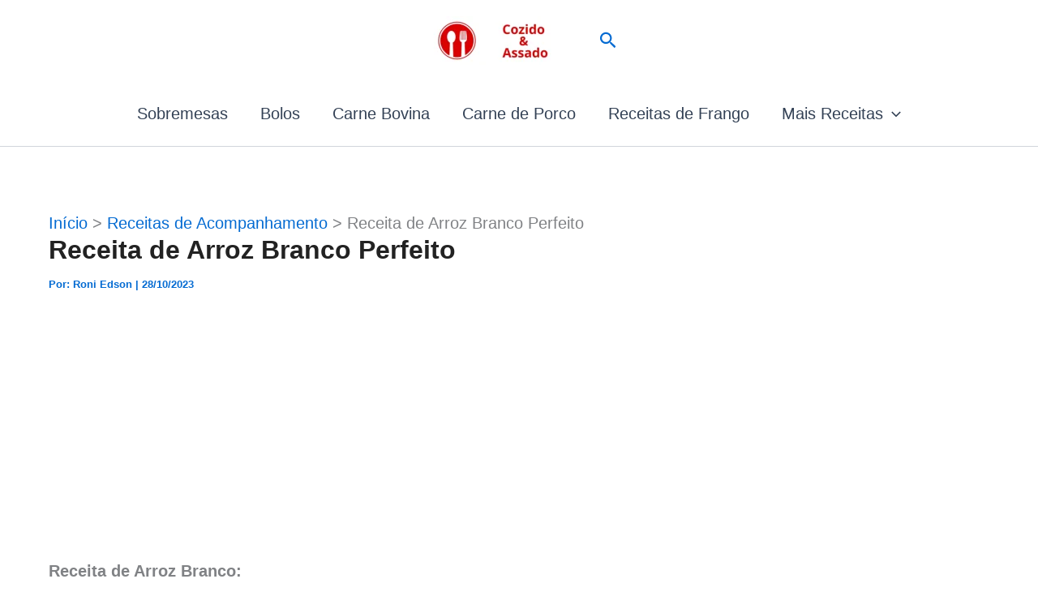

--- FILE ---
content_type: text/html; charset=utf-8
request_url: https://www.google.com/recaptcha/api2/aframe
body_size: 268
content:
<!DOCTYPE HTML><html><head><meta http-equiv="content-type" content="text/html; charset=UTF-8"></head><body><script nonce="LZOHyyBRQ-fkdIdFfzScpw">/** Anti-fraud and anti-abuse applications only. See google.com/recaptcha */ try{var clients={'sodar':'https://pagead2.googlesyndication.com/pagead/sodar?'};window.addEventListener("message",function(a){try{if(a.source===window.parent){var b=JSON.parse(a.data);var c=clients[b['id']];if(c){var d=document.createElement('img');d.src=c+b['params']+'&rc='+(localStorage.getItem("rc::a")?sessionStorage.getItem("rc::b"):"");window.document.body.appendChild(d);sessionStorage.setItem("rc::e",parseInt(sessionStorage.getItem("rc::e")||0)+1);localStorage.setItem("rc::h",'1762790131076');}}}catch(b){}});window.parent.postMessage("_grecaptcha_ready", "*");}catch(b){}</script></body></html>

--- FILE ---
content_type: text/css; charset=UTF-8
request_url: https://cozidoeassado.com/wp-content/themes/astra-child/style.css?ver=1.0.0
body_size: -320
content:
/**
Theme Name: Tema Filho Astra
Author: Brainstorm Force
Author URI: https://cozidoeassado.com/quem-somos/
Description: Somos o site Cozidoeassado.com. Nós temos o compromisso de fazer chegar até a você as melhores receitas, sejam típicas da cozinha brasileira, assim como de outras culturas de outros países.

Tenha certeza que ao navegar em nosso site você estará consumindo informações verídicas e produzidas com muito carinho e responsabilidade.
Version: 1.0.0
License: GNU General Public License v2 or later
License URI: http://www.gnu.org/licenses/gpl-2.0.html
Text Domain: tema-filho-astra
Template: astra
*/